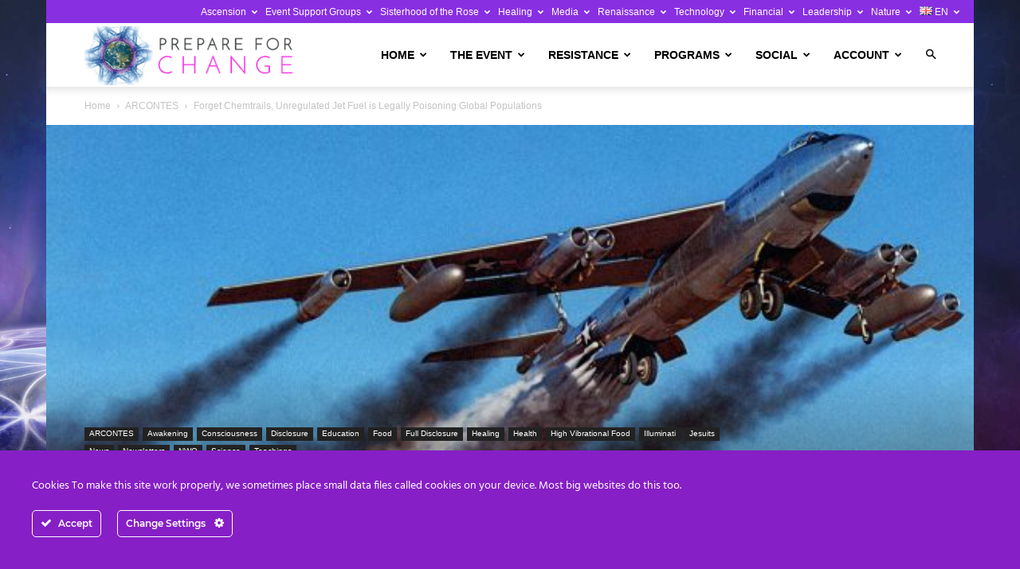

--- FILE ---
content_type: text/html; charset=UTF-8
request_url: https://prepareforchange.net/wp-admin/admin-ajax.php?td_theme_name=Newspaper&v=12.7.3
body_size: -386
content:
{"38077":365}